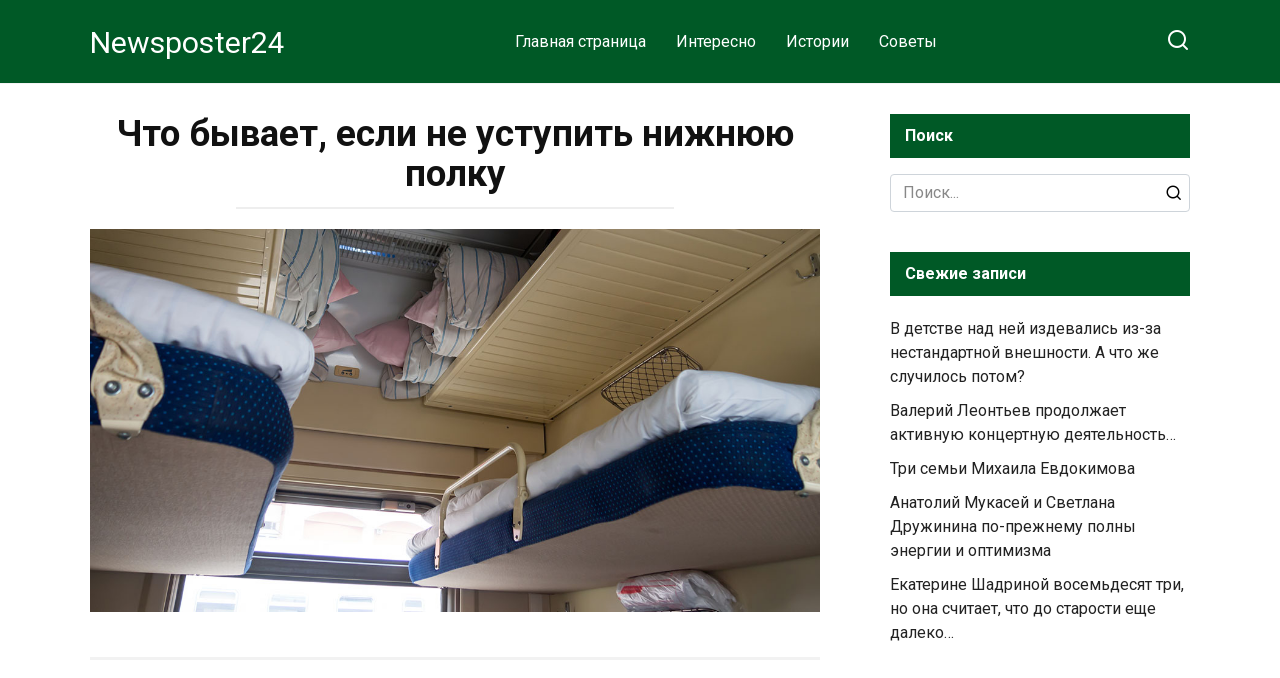

--- FILE ---
content_type: text/html; charset=UTF-8
request_url: https://newsposter24.com/chto-byvaet-esli-ne-ustupit-nizhnjuju-polku/
body_size: 14561
content:
<!doctype html>
<html lang="ru-RU">
<head>
    <meta charset="UTF-8">
    <meta name="viewport" content="width=device-width, initial-scale=1">

    <meta name='robots' content='index, follow, max-image-preview:large, max-snippet:-1, max-video-preview:-1' />

	<!-- This site is optimized with the Yoast SEO plugin v20.6 - https://yoast.com/wordpress/plugins/seo/ -->
	<title>Что бывает, если не уступить нижнюю полку - Newsposter24</title>
	<link rel="canonical" href="https://newsposter24.com/chto-byvaet-esli-ne-ustupit-nizhnjuju-polku/" />
	<meta property="og:locale" content="ru_RU" />
	<meta property="og:type" content="article" />
	<meta property="og:title" content="Что бывает, если не уступить нижнюю полку" />
	<meta property="og:description" content="Как же часто пассажиры, которые купили билеты на верхние полки, хотят ехать на нижних полках… &nbsp;А пассажиры, которые едут на нижних полках совсем не хотят никому уступать свои места…  И вот что в итоге получается…  История 1 &nbsp;Эта история произошла со мной и моим мужем три года назад. Мы купили билеты заранее. Садились в поезд [&hellip;]" />
	<meta property="og:url" content="https://newsposter24.com/chto-byvaet-esli-ne-ustupit-nizhnjuju-polku/" />
	<meta property="og:site_name" content="Newsposter24" />
	<meta property="article:published_time" content="2021-07-15T06:45:38+00:00" />
	<meta property="article:modified_time" content="2021-07-15T06:45:43+00:00" />
	<meta property="og:image" content="https://newsposter24.com/wp-content/uploads/2021/07/30-9.jpg" />
	<meta property="og:image:width" content="1200" />
	<meta property="og:image:height" content="630" />
	<meta property="og:image:type" content="image/jpeg" />
	<meta name="author" content="Tanya" />
	<meta name="twitter:card" content="summary_large_image" />
	<meta name="twitter:label1" content="Написано автором" />
	<meta name="twitter:data1" content="Tanya" />
	<meta name="twitter:label2" content="Примерное время для чтения" />
	<meta name="twitter:data2" content="7 минут" />
	<script type="application/ld+json" class="yoast-schema-graph">{"@context":"https://schema.org","@graph":[{"@type":"WebPage","@id":"https://newsposter24.com/chto-byvaet-esli-ne-ustupit-nizhnjuju-polku/","url":"https://newsposter24.com/chto-byvaet-esli-ne-ustupit-nizhnjuju-polku/","name":"Что бывает, если не уступить нижнюю полку - Newsposter24","isPartOf":{"@id":"https://newsposter24.com/#website"},"primaryImageOfPage":{"@id":"https://newsposter24.com/chto-byvaet-esli-ne-ustupit-nizhnjuju-polku/#primaryimage"},"image":{"@id":"https://newsposter24.com/chto-byvaet-esli-ne-ustupit-nizhnjuju-polku/#primaryimage"},"thumbnailUrl":"https://newsposter24.com/wp-content/uploads/2021/07/30-9.jpg","datePublished":"2021-07-15T06:45:38+00:00","dateModified":"2021-07-15T06:45:43+00:00","author":{"@id":"https://newsposter24.com/#/schema/person/6dca76fed00a9e41a4df9666f7a7f49e"},"breadcrumb":{"@id":"https://newsposter24.com/chto-byvaet-esli-ne-ustupit-nizhnjuju-polku/#breadcrumb"},"inLanguage":"ru-RU","potentialAction":[{"@type":"ReadAction","target":["https://newsposter24.com/chto-byvaet-esli-ne-ustupit-nizhnjuju-polku/"]}]},{"@type":"ImageObject","inLanguage":"ru-RU","@id":"https://newsposter24.com/chto-byvaet-esli-ne-ustupit-nizhnjuju-polku/#primaryimage","url":"https://newsposter24.com/wp-content/uploads/2021/07/30-9.jpg","contentUrl":"https://newsposter24.com/wp-content/uploads/2021/07/30-9.jpg","width":1200,"height":630},{"@type":"BreadcrumbList","@id":"https://newsposter24.com/chto-byvaet-esli-ne-ustupit-nizhnjuju-polku/#breadcrumb","itemListElement":[{"@type":"ListItem","position":1,"name":"Главная страница","item":"https://newsposter24.com/"},{"@type":"ListItem","position":2,"name":"Что бывает, если не уступить нижнюю полку"}]},{"@type":"WebSite","@id":"https://newsposter24.com/#website","url":"https://newsposter24.com/","name":"Newsposter24","description":"","potentialAction":[{"@type":"SearchAction","target":{"@type":"EntryPoint","urlTemplate":"https://newsposter24.com/?s={search_term_string}"},"query-input":"required name=search_term_string"}],"inLanguage":"ru-RU"},{"@type":"Person","@id":"https://newsposter24.com/#/schema/person/6dca76fed00a9e41a4df9666f7a7f49e","name":"Tanya","image":{"@type":"ImageObject","inLanguage":"ru-RU","@id":"https://newsposter24.com/#/schema/person/image/","url":"https://secure.gravatar.com/avatar/c183fcd632daf19b763766478e3e74f2?s=96&d=mm&r=g","contentUrl":"https://secure.gravatar.com/avatar/c183fcd632daf19b763766478e3e74f2?s=96&d=mm&r=g","caption":"Tanya"},"url":"https://newsposter24.com/author/tanya/"}]}</script>
	<!-- / Yoast SEO plugin. -->


<link rel='dns-prefetch' href='//fonts.googleapis.com' />
<script type="text/javascript">
window._wpemojiSettings = {"baseUrl":"https:\/\/s.w.org\/images\/core\/emoji\/14.0.0\/72x72\/","ext":".png","svgUrl":"https:\/\/s.w.org\/images\/core\/emoji\/14.0.0\/svg\/","svgExt":".svg","source":{"concatemoji":"https:\/\/newsposter24.com\/wp-includes\/js\/wp-emoji-release.min.js?ver=6.2.8"}};
/*! This file is auto-generated */
!function(e,a,t){var n,r,o,i=a.createElement("canvas"),p=i.getContext&&i.getContext("2d");function s(e,t){p.clearRect(0,0,i.width,i.height),p.fillText(e,0,0);e=i.toDataURL();return p.clearRect(0,0,i.width,i.height),p.fillText(t,0,0),e===i.toDataURL()}function c(e){var t=a.createElement("script");t.src=e,t.defer=t.type="text/javascript",a.getElementsByTagName("head")[0].appendChild(t)}for(o=Array("flag","emoji"),t.supports={everything:!0,everythingExceptFlag:!0},r=0;r<o.length;r++)t.supports[o[r]]=function(e){if(p&&p.fillText)switch(p.textBaseline="top",p.font="600 32px Arial",e){case"flag":return s("\ud83c\udff3\ufe0f\u200d\u26a7\ufe0f","\ud83c\udff3\ufe0f\u200b\u26a7\ufe0f")?!1:!s("\ud83c\uddfa\ud83c\uddf3","\ud83c\uddfa\u200b\ud83c\uddf3")&&!s("\ud83c\udff4\udb40\udc67\udb40\udc62\udb40\udc65\udb40\udc6e\udb40\udc67\udb40\udc7f","\ud83c\udff4\u200b\udb40\udc67\u200b\udb40\udc62\u200b\udb40\udc65\u200b\udb40\udc6e\u200b\udb40\udc67\u200b\udb40\udc7f");case"emoji":return!s("\ud83e\udef1\ud83c\udffb\u200d\ud83e\udef2\ud83c\udfff","\ud83e\udef1\ud83c\udffb\u200b\ud83e\udef2\ud83c\udfff")}return!1}(o[r]),t.supports.everything=t.supports.everything&&t.supports[o[r]],"flag"!==o[r]&&(t.supports.everythingExceptFlag=t.supports.everythingExceptFlag&&t.supports[o[r]]);t.supports.everythingExceptFlag=t.supports.everythingExceptFlag&&!t.supports.flag,t.DOMReady=!1,t.readyCallback=function(){t.DOMReady=!0},t.supports.everything||(n=function(){t.readyCallback()},a.addEventListener?(a.addEventListener("DOMContentLoaded",n,!1),e.addEventListener("load",n,!1)):(e.attachEvent("onload",n),a.attachEvent("onreadystatechange",function(){"complete"===a.readyState&&t.readyCallback()})),(e=t.source||{}).concatemoji?c(e.concatemoji):e.wpemoji&&e.twemoji&&(c(e.twemoji),c(e.wpemoji)))}(window,document,window._wpemojiSettings);
</script>
<style type="text/css">
img.wp-smiley,
img.emoji {
	display: inline !important;
	border: none !important;
	box-shadow: none !important;
	height: 1em !important;
	width: 1em !important;
	margin: 0 0.07em !important;
	vertical-align: -0.1em !important;
	background: none !important;
	padding: 0 !important;
}
</style>
	<link rel='stylesheet' id='wp-block-library-css' href='https://newsposter24.com/wp-includes/css/dist/block-library/style.min.css?ver=6.2.8'  media='all' />
<style id='wp-block-library-theme-inline-css' type='text/css'>
.wp-block-audio figcaption{color:#555;font-size:13px;text-align:center}.is-dark-theme .wp-block-audio figcaption{color:hsla(0,0%,100%,.65)}.wp-block-audio{margin:0 0 1em}.wp-block-code{border:1px solid #ccc;border-radius:4px;font-family:Menlo,Consolas,monaco,monospace;padding:.8em 1em}.wp-block-embed figcaption{color:#555;font-size:13px;text-align:center}.is-dark-theme .wp-block-embed figcaption{color:hsla(0,0%,100%,.65)}.wp-block-embed{margin:0 0 1em}.blocks-gallery-caption{color:#555;font-size:13px;text-align:center}.is-dark-theme .blocks-gallery-caption{color:hsla(0,0%,100%,.65)}.wp-block-image figcaption{color:#555;font-size:13px;text-align:center}.is-dark-theme .wp-block-image figcaption{color:hsla(0,0%,100%,.65)}.wp-block-image{margin:0 0 1em}.wp-block-pullquote{border-bottom:4px solid;border-top:4px solid;color:currentColor;margin-bottom:1.75em}.wp-block-pullquote cite,.wp-block-pullquote footer,.wp-block-pullquote__citation{color:currentColor;font-size:.8125em;font-style:normal;text-transform:uppercase}.wp-block-quote{border-left:.25em solid;margin:0 0 1.75em;padding-left:1em}.wp-block-quote cite,.wp-block-quote footer{color:currentColor;font-size:.8125em;font-style:normal;position:relative}.wp-block-quote.has-text-align-right{border-left:none;border-right:.25em solid;padding-left:0;padding-right:1em}.wp-block-quote.has-text-align-center{border:none;padding-left:0}.wp-block-quote.is-large,.wp-block-quote.is-style-large,.wp-block-quote.is-style-plain{border:none}.wp-block-search .wp-block-search__label{font-weight:700}.wp-block-search__button{border:1px solid #ccc;padding:.375em .625em}:where(.wp-block-group.has-background){padding:1.25em 2.375em}.wp-block-separator.has-css-opacity{opacity:.4}.wp-block-separator{border:none;border-bottom:2px solid;margin-left:auto;margin-right:auto}.wp-block-separator.has-alpha-channel-opacity{opacity:1}.wp-block-separator:not(.is-style-wide):not(.is-style-dots){width:100px}.wp-block-separator.has-background:not(.is-style-dots){border-bottom:none;height:1px}.wp-block-separator.has-background:not(.is-style-wide):not(.is-style-dots){height:2px}.wp-block-table{margin:0 0 1em}.wp-block-table td,.wp-block-table th{word-break:normal}.wp-block-table figcaption{color:#555;font-size:13px;text-align:center}.is-dark-theme .wp-block-table figcaption{color:hsla(0,0%,100%,.65)}.wp-block-video figcaption{color:#555;font-size:13px;text-align:center}.is-dark-theme .wp-block-video figcaption{color:hsla(0,0%,100%,.65)}.wp-block-video{margin:0 0 1em}.wp-block-template-part.has-background{margin-bottom:0;margin-top:0;padding:1.25em 2.375em}
</style>
<link rel='stylesheet' id='classic-theme-styles-css' href='https://newsposter24.com/wp-includes/css/classic-themes.min.css?ver=6.2.8'  media='all' />
<style id='global-styles-inline-css' type='text/css'>
body{--wp--preset--color--black: #000000;--wp--preset--color--cyan-bluish-gray: #abb8c3;--wp--preset--color--white: #ffffff;--wp--preset--color--pale-pink: #f78da7;--wp--preset--color--vivid-red: #cf2e2e;--wp--preset--color--luminous-vivid-orange: #ff6900;--wp--preset--color--luminous-vivid-amber: #fcb900;--wp--preset--color--light-green-cyan: #7bdcb5;--wp--preset--color--vivid-green-cyan: #00d084;--wp--preset--color--pale-cyan-blue: #8ed1fc;--wp--preset--color--vivid-cyan-blue: #0693e3;--wp--preset--color--vivid-purple: #9b51e0;--wp--preset--gradient--vivid-cyan-blue-to-vivid-purple: linear-gradient(135deg,rgba(6,147,227,1) 0%,rgb(155,81,224) 100%);--wp--preset--gradient--light-green-cyan-to-vivid-green-cyan: linear-gradient(135deg,rgb(122,220,180) 0%,rgb(0,208,130) 100%);--wp--preset--gradient--luminous-vivid-amber-to-luminous-vivid-orange: linear-gradient(135deg,rgba(252,185,0,1) 0%,rgba(255,105,0,1) 100%);--wp--preset--gradient--luminous-vivid-orange-to-vivid-red: linear-gradient(135deg,rgba(255,105,0,1) 0%,rgb(207,46,46) 100%);--wp--preset--gradient--very-light-gray-to-cyan-bluish-gray: linear-gradient(135deg,rgb(238,238,238) 0%,rgb(169,184,195) 100%);--wp--preset--gradient--cool-to-warm-spectrum: linear-gradient(135deg,rgb(74,234,220) 0%,rgb(151,120,209) 20%,rgb(207,42,186) 40%,rgb(238,44,130) 60%,rgb(251,105,98) 80%,rgb(254,248,76) 100%);--wp--preset--gradient--blush-light-purple: linear-gradient(135deg,rgb(255,206,236) 0%,rgb(152,150,240) 100%);--wp--preset--gradient--blush-bordeaux: linear-gradient(135deg,rgb(254,205,165) 0%,rgb(254,45,45) 50%,rgb(107,0,62) 100%);--wp--preset--gradient--luminous-dusk: linear-gradient(135deg,rgb(255,203,112) 0%,rgb(199,81,192) 50%,rgb(65,88,208) 100%);--wp--preset--gradient--pale-ocean: linear-gradient(135deg,rgb(255,245,203) 0%,rgb(182,227,212) 50%,rgb(51,167,181) 100%);--wp--preset--gradient--electric-grass: linear-gradient(135deg,rgb(202,248,128) 0%,rgb(113,206,126) 100%);--wp--preset--gradient--midnight: linear-gradient(135deg,rgb(2,3,129) 0%,rgb(40,116,252) 100%);--wp--preset--duotone--dark-grayscale: url('#wp-duotone-dark-grayscale');--wp--preset--duotone--grayscale: url('#wp-duotone-grayscale');--wp--preset--duotone--purple-yellow: url('#wp-duotone-purple-yellow');--wp--preset--duotone--blue-red: url('#wp-duotone-blue-red');--wp--preset--duotone--midnight: url('#wp-duotone-midnight');--wp--preset--duotone--magenta-yellow: url('#wp-duotone-magenta-yellow');--wp--preset--duotone--purple-green: url('#wp-duotone-purple-green');--wp--preset--duotone--blue-orange: url('#wp-duotone-blue-orange');--wp--preset--font-size--small: 19.5px;--wp--preset--font-size--medium: 20px;--wp--preset--font-size--large: 36.5px;--wp--preset--font-size--x-large: 42px;--wp--preset--font-size--normal: 22px;--wp--preset--font-size--huge: 49.5px;--wp--preset--spacing--20: 0.44rem;--wp--preset--spacing--30: 0.67rem;--wp--preset--spacing--40: 1rem;--wp--preset--spacing--50: 1.5rem;--wp--preset--spacing--60: 2.25rem;--wp--preset--spacing--70: 3.38rem;--wp--preset--spacing--80: 5.06rem;--wp--preset--shadow--natural: 6px 6px 9px rgba(0, 0, 0, 0.2);--wp--preset--shadow--deep: 12px 12px 50px rgba(0, 0, 0, 0.4);--wp--preset--shadow--sharp: 6px 6px 0px rgba(0, 0, 0, 0.2);--wp--preset--shadow--outlined: 6px 6px 0px -3px rgba(255, 255, 255, 1), 6px 6px rgba(0, 0, 0, 1);--wp--preset--shadow--crisp: 6px 6px 0px rgba(0, 0, 0, 1);}:where(.is-layout-flex){gap: 0.5em;}body .is-layout-flow > .alignleft{float: left;margin-inline-start: 0;margin-inline-end: 2em;}body .is-layout-flow > .alignright{float: right;margin-inline-start: 2em;margin-inline-end: 0;}body .is-layout-flow > .aligncenter{margin-left: auto !important;margin-right: auto !important;}body .is-layout-constrained > .alignleft{float: left;margin-inline-start: 0;margin-inline-end: 2em;}body .is-layout-constrained > .alignright{float: right;margin-inline-start: 2em;margin-inline-end: 0;}body .is-layout-constrained > .aligncenter{margin-left: auto !important;margin-right: auto !important;}body .is-layout-constrained > :where(:not(.alignleft):not(.alignright):not(.alignfull)){max-width: var(--wp--style--global--content-size);margin-left: auto !important;margin-right: auto !important;}body .is-layout-constrained > .alignwide{max-width: var(--wp--style--global--wide-size);}body .is-layout-flex{display: flex;}body .is-layout-flex{flex-wrap: wrap;align-items: center;}body .is-layout-flex > *{margin: 0;}:where(.wp-block-columns.is-layout-flex){gap: 2em;}.has-black-color{color: var(--wp--preset--color--black) !important;}.has-cyan-bluish-gray-color{color: var(--wp--preset--color--cyan-bluish-gray) !important;}.has-white-color{color: var(--wp--preset--color--white) !important;}.has-pale-pink-color{color: var(--wp--preset--color--pale-pink) !important;}.has-vivid-red-color{color: var(--wp--preset--color--vivid-red) !important;}.has-luminous-vivid-orange-color{color: var(--wp--preset--color--luminous-vivid-orange) !important;}.has-luminous-vivid-amber-color{color: var(--wp--preset--color--luminous-vivid-amber) !important;}.has-light-green-cyan-color{color: var(--wp--preset--color--light-green-cyan) !important;}.has-vivid-green-cyan-color{color: var(--wp--preset--color--vivid-green-cyan) !important;}.has-pale-cyan-blue-color{color: var(--wp--preset--color--pale-cyan-blue) !important;}.has-vivid-cyan-blue-color{color: var(--wp--preset--color--vivid-cyan-blue) !important;}.has-vivid-purple-color{color: var(--wp--preset--color--vivid-purple) !important;}.has-black-background-color{background-color: var(--wp--preset--color--black) !important;}.has-cyan-bluish-gray-background-color{background-color: var(--wp--preset--color--cyan-bluish-gray) !important;}.has-white-background-color{background-color: var(--wp--preset--color--white) !important;}.has-pale-pink-background-color{background-color: var(--wp--preset--color--pale-pink) !important;}.has-vivid-red-background-color{background-color: var(--wp--preset--color--vivid-red) !important;}.has-luminous-vivid-orange-background-color{background-color: var(--wp--preset--color--luminous-vivid-orange) !important;}.has-luminous-vivid-amber-background-color{background-color: var(--wp--preset--color--luminous-vivid-amber) !important;}.has-light-green-cyan-background-color{background-color: var(--wp--preset--color--light-green-cyan) !important;}.has-vivid-green-cyan-background-color{background-color: var(--wp--preset--color--vivid-green-cyan) !important;}.has-pale-cyan-blue-background-color{background-color: var(--wp--preset--color--pale-cyan-blue) !important;}.has-vivid-cyan-blue-background-color{background-color: var(--wp--preset--color--vivid-cyan-blue) !important;}.has-vivid-purple-background-color{background-color: var(--wp--preset--color--vivid-purple) !important;}.has-black-border-color{border-color: var(--wp--preset--color--black) !important;}.has-cyan-bluish-gray-border-color{border-color: var(--wp--preset--color--cyan-bluish-gray) !important;}.has-white-border-color{border-color: var(--wp--preset--color--white) !important;}.has-pale-pink-border-color{border-color: var(--wp--preset--color--pale-pink) !important;}.has-vivid-red-border-color{border-color: var(--wp--preset--color--vivid-red) !important;}.has-luminous-vivid-orange-border-color{border-color: var(--wp--preset--color--luminous-vivid-orange) !important;}.has-luminous-vivid-amber-border-color{border-color: var(--wp--preset--color--luminous-vivid-amber) !important;}.has-light-green-cyan-border-color{border-color: var(--wp--preset--color--light-green-cyan) !important;}.has-vivid-green-cyan-border-color{border-color: var(--wp--preset--color--vivid-green-cyan) !important;}.has-pale-cyan-blue-border-color{border-color: var(--wp--preset--color--pale-cyan-blue) !important;}.has-vivid-cyan-blue-border-color{border-color: var(--wp--preset--color--vivid-cyan-blue) !important;}.has-vivid-purple-border-color{border-color: var(--wp--preset--color--vivid-purple) !important;}.has-vivid-cyan-blue-to-vivid-purple-gradient-background{background: var(--wp--preset--gradient--vivid-cyan-blue-to-vivid-purple) !important;}.has-light-green-cyan-to-vivid-green-cyan-gradient-background{background: var(--wp--preset--gradient--light-green-cyan-to-vivid-green-cyan) !important;}.has-luminous-vivid-amber-to-luminous-vivid-orange-gradient-background{background: var(--wp--preset--gradient--luminous-vivid-amber-to-luminous-vivid-orange) !important;}.has-luminous-vivid-orange-to-vivid-red-gradient-background{background: var(--wp--preset--gradient--luminous-vivid-orange-to-vivid-red) !important;}.has-very-light-gray-to-cyan-bluish-gray-gradient-background{background: var(--wp--preset--gradient--very-light-gray-to-cyan-bluish-gray) !important;}.has-cool-to-warm-spectrum-gradient-background{background: var(--wp--preset--gradient--cool-to-warm-spectrum) !important;}.has-blush-light-purple-gradient-background{background: var(--wp--preset--gradient--blush-light-purple) !important;}.has-blush-bordeaux-gradient-background{background: var(--wp--preset--gradient--blush-bordeaux) !important;}.has-luminous-dusk-gradient-background{background: var(--wp--preset--gradient--luminous-dusk) !important;}.has-pale-ocean-gradient-background{background: var(--wp--preset--gradient--pale-ocean) !important;}.has-electric-grass-gradient-background{background: var(--wp--preset--gradient--electric-grass) !important;}.has-midnight-gradient-background{background: var(--wp--preset--gradient--midnight) !important;}.has-small-font-size{font-size: var(--wp--preset--font-size--small) !important;}.has-medium-font-size{font-size: var(--wp--preset--font-size--medium) !important;}.has-large-font-size{font-size: var(--wp--preset--font-size--large) !important;}.has-x-large-font-size{font-size: var(--wp--preset--font-size--x-large) !important;}
.wp-block-navigation a:where(:not(.wp-element-button)){color: inherit;}
:where(.wp-block-columns.is-layout-flex){gap: 2em;}
.wp-block-pullquote{font-size: 1.5em;line-height: 1.6;}
</style>
<link rel='stylesheet' id='google-fonts-css' href='https://fonts.googleapis.com/css?family=Roboto%3A400%2C400i%2C700&#038;subset=cyrillic&#038;display=swap&#038;ver=6.2.8'  media='all' />
<link rel='stylesheet' id='yelly-style-css' href='https://newsposter24.com/wp-content/themes/yelly/assets/css/style.min.css?ver=3.0.9'  media='all' />
<script  src='https://newsposter24.com/wp-includes/js/jquery/jquery.min.js?ver=3.6.4' id='jquery-core-js'></script>
<script  src='https://newsposter24.com/wp-includes/js/jquery/jquery-migrate.min.js?ver=3.4.0' id='jquery-migrate-js'></script>
<link rel="https://api.w.org/" href="https://newsposter24.com/wp-json/" /><link rel="alternate" type="application/json" href="https://newsposter24.com/wp-json/wp/v2/posts/3600" /><link rel="EditURI" type="application/rsd+xml" title="RSD" href="https://newsposter24.com/xmlrpc.php?rsd" />
<link rel="wlwmanifest" type="application/wlwmanifest+xml" href="https://newsposter24.com/wp-includes/wlwmanifest.xml" />
<meta name="generator" content="WordPress 6.2.8" />
<link rel='shortlink' href='https://newsposter24.com/?p=3600' />
<link rel="alternate" type="application/json+oembed" href="https://newsposter24.com/wp-json/oembed/1.0/embed?url=https%3A%2F%2Fnewsposter24.com%2Fchto-byvaet-esli-ne-ustupit-nizhnjuju-polku%2F" />
<link rel="alternate" type="text/xml+oembed" href="https://newsposter24.com/wp-json/oembed/1.0/embed?url=https%3A%2F%2Fnewsposter24.com%2Fchto-byvaet-esli-ne-ustupit-nizhnjuju-polku%2F&#038;format=xml" />
<link rel="preload" href="https://newsposter24.com/wp-content/themes/yelly/assets/fonts/icomoon.ttf" as="font" crossorigin>
    <style>::selection, .card-slider__category, .card-slider-container .swiper-pagination-bullet-active, .post-card--grid .post-card__thumbnail:before, .post-card:not(.post-card--small) .post-card__thumbnail a:before, .post-card:not(.post-card--small) .post-card__category,  .post-box--high .post-box__category span, .post-box--wide .post-box__category span, .page-separator, .pagination .nav-links .page-numbers:not(.dots):not(.current):before, .btn, .btn-primary:hover, .btn-primary:not(:disabled):not(.disabled).active, .btn-primary:not(:disabled):not(.disabled):active, .show>.btn-primary.dropdown-toggle, .comment-respond .form-submit input, .widget-area .widget-header, .page-links__item, .pagination .nav-links .page-numbers{background-color:#005926}.entry-image--big .entry-image__body .post-card__category a, .entry-category a, .home-text ul:not([class])>li:before, .home-text ul.wp-block-list>li:before, .entry-content ul:not([class])>li:before, .entry-content ul.wp-block-list>li:before, .taxonomy-description ul:not([class])>li:before, .taxonomy-description ul.wp-block-list>li:before, .widget_categories ul.menu li a:before, .widget_categories ul.menu li span:before, .widget_categories>ul li a:before, .widget_categories>ul li span:before, .widget_nav_menu ul.menu li a:before, .widget_nav_menu ul.menu li span:before, .widget_nav_menu>ul li a:before, .widget_nav_menu>ul li span:before, .page-links .page-numbers:not(.dots):not(.current):before, .page-links .post-page-numbers:not(.dots):not(.current):before, .pagination .nav-links .page-numbers:not(.dots):not(.current):before, .pagination .nav-links .post-page-numbers:not(.dots):not(.current):before, .entry-image--full .entry-image__body .post-card__category a, .entry-image--fullscreen .entry-image__body .post-card__category a, .entry-image--wide .entry-image__body .post-card__category a{background-color:#005926}.comment-respond input:focus, select:focus, textarea:focus, .post-card--grid.post-card--thumbnail-no, .post-card--standard:after, .post-card--related.post-card--thumbnail-no:hover, .spoiler-box, .btn-primary, .btn-primary:hover, .btn-primary:not(:disabled):not(.disabled).active, .btn-primary:not(:disabled):not(.disabled):active, .show>.btn-primary.dropdown-toggle, .inp:focus, .entry-tag:focus, .entry-tag:hover, .search-screen .search-form .search-field:focus, .entry-content blockquote:not(.wpremark),
        .input:focus, input[type=color]:focus, input[type=date]:focus, input[type=datetime-local]:focus, input[type=datetime]:focus, input[type=email]:focus, input[type=month]:focus, input[type=number]:focus, input[type=password]:focus, input[type=range]:focus, input[type=search]:focus, input[type=tel]:focus, input[type=text]:focus, input[type=time]:focus, input[type=url]:focus, input[type=week]:focus, select:focus, textarea:focus{border-color:#005926 !important}.post-card--grid a:hover, .post-card--small .post-card__category, .post-card__author:before, .post-card__comments:before, .post-card__date:before, .post-card__like:before, .post-card__views:before, .entry-author:before, .entry-date:before, .entry-time:before, .entry-views:before, .entry-comments:before, .entry-content ol:not([class])>li:before, .entry-content ol.wp-block-list>li:before, .text-content ol:not([class])>li:before, .text-content ol.wp-block-list>li:before, .taxonomy-description ol:not([class])>li:before, .taxonomy-description ol.wp-block-list>li:before, .entry-content blockquote:before, .spoiler-box__title:after, .search-icon:hover:before, .search-form .search-submit:hover:before, .star-rating-item.hover,
        .comment-list .bypostauthor>.comment-body .comment-author:after,
        .search-screen .search-form .search-submit:before, .widget_categories ul li:before,
        .star-rating--score-1:not(.hover) .star-rating-item:nth-child(1),
        .star-rating--score-2:not(.hover) .star-rating-item:nth-child(1), .star-rating--score-2:not(.hover) .star-rating-item:nth-child(2),
        .star-rating--score-3:not(.hover) .star-rating-item:nth-child(1), .star-rating--score-3:not(.hover) .star-rating-item:nth-child(2), .star-rating--score-3:not(.hover) .star-rating-item:nth-child(3),
        .star-rating--score-4:not(.hover) .star-rating-item:nth-child(1), .star-rating--score-4:not(.hover) .star-rating-item:nth-child(2), .star-rating--score-4:not(.hover) .star-rating-item:nth-child(3), .star-rating--score-4:not(.hover) .star-rating-item:nth-child(4),
        .star-rating--score-5:not(.hover) .star-rating-item:nth-child(1), .star-rating--score-5:not(.hover) .star-rating-item:nth-child(2), .star-rating--score-5:not(.hover) .star-rating-item:nth-child(3), .star-rating--score-5:not(.hover) .star-rating-item:nth-child(4), .star-rating--score-5:not(.hover) .star-rating-item:nth-child(5){color:#005926}@media (min-width: 768px){body{background-attachment: scroll}}.site-header{background-color:#005926}@media (min-width: 992px){.site-header ul li .sub-menu{background-color:#005926}}.site-footer{background-color:#005926}</style>
    <!-- Google tag (gtag.js) -->
<script async src="https://www.googletagmanager.com/gtag/js?id=G-FS3E23Z7ZS"></script>
<script>
  window.dataLayer = window.dataLayer || [];
  function gtag(){dataLayer.push(arguments);}
  gtag('js', new Date());

  gtag('config', 'G-FS3E23Z7ZS');
</script>

<script async src="https://pagead2.googlesyndication.com/pagead/js/adsbygoogle.js?client=ca-pub-3891405787501446"
     crossorigin="anonymous"></script>
<script async src="https://pagead2.googlesyndication.com/pagead/js/adsbygoogle.js?client=ca-pub-6553394797262691"
     crossorigin="anonymous"></script>


<!-- Yandex.Metrika counter -->
<script type="text/javascript" >
   (function(m,e,t,r,i,k,a){m[i]=m[i]||function(){(m[i].a=m[i].a||[]).push(arguments)};
   m[i].l=1*new Date();
   for (var j = 0; j < document.scripts.length; j++) {if (document.scripts[j].src === r) { return; }}
   k=e.createElement(t),a=e.getElementsByTagName(t)[0],k.async=1,k.src=r,a.parentNode.insertBefore(k,a)})
   (window, document, "script", "https://mc.yandex.ru/metrika/tag.js", "ym");

   ym(93393847, "init", {
        clickmap:true,
        trackLinks:true,
        accurateTrackBounce:true
   });
</script>
<noscript><div><img src="https://mc.yandex.ru/watch/93393847" style="position:absolute; left:-9999px;" alt="" /></div></noscript>
<!-- /Yandex.Metrika counter -->

<script src="https://jsc.mgid.com/site/1068980.js" async></script>
</head>

<body class="post-template-default single single-post postid-3600 single-format-standard wp-embed-responsive sidebar-right">

<svg xmlns="http://www.w3.org/2000/svg" viewBox="0 0 0 0" width="0" height="0" focusable="false" role="none" style="visibility: hidden; position: absolute; left: -9999px; overflow: hidden;" ><defs><filter id="wp-duotone-dark-grayscale"><feColorMatrix color-interpolation-filters="sRGB" type="matrix" values=" .299 .587 .114 0 0 .299 .587 .114 0 0 .299 .587 .114 0 0 .299 .587 .114 0 0 " /><feComponentTransfer color-interpolation-filters="sRGB" ><feFuncR type="table" tableValues="0 0.49803921568627" /><feFuncG type="table" tableValues="0 0.49803921568627" /><feFuncB type="table" tableValues="0 0.49803921568627" /><feFuncA type="table" tableValues="1 1" /></feComponentTransfer><feComposite in2="SourceGraphic" operator="in" /></filter></defs></svg><svg xmlns="http://www.w3.org/2000/svg" viewBox="0 0 0 0" width="0" height="0" focusable="false" role="none" style="visibility: hidden; position: absolute; left: -9999px; overflow: hidden;" ><defs><filter id="wp-duotone-grayscale"><feColorMatrix color-interpolation-filters="sRGB" type="matrix" values=" .299 .587 .114 0 0 .299 .587 .114 0 0 .299 .587 .114 0 0 .299 .587 .114 0 0 " /><feComponentTransfer color-interpolation-filters="sRGB" ><feFuncR type="table" tableValues="0 1" /><feFuncG type="table" tableValues="0 1" /><feFuncB type="table" tableValues="0 1" /><feFuncA type="table" tableValues="1 1" /></feComponentTransfer><feComposite in2="SourceGraphic" operator="in" /></filter></defs></svg><svg xmlns="http://www.w3.org/2000/svg" viewBox="0 0 0 0" width="0" height="0" focusable="false" role="none" style="visibility: hidden; position: absolute; left: -9999px; overflow: hidden;" ><defs><filter id="wp-duotone-purple-yellow"><feColorMatrix color-interpolation-filters="sRGB" type="matrix" values=" .299 .587 .114 0 0 .299 .587 .114 0 0 .299 .587 .114 0 0 .299 .587 .114 0 0 " /><feComponentTransfer color-interpolation-filters="sRGB" ><feFuncR type="table" tableValues="0.54901960784314 0.98823529411765" /><feFuncG type="table" tableValues="0 1" /><feFuncB type="table" tableValues="0.71764705882353 0.25490196078431" /><feFuncA type="table" tableValues="1 1" /></feComponentTransfer><feComposite in2="SourceGraphic" operator="in" /></filter></defs></svg><svg xmlns="http://www.w3.org/2000/svg" viewBox="0 0 0 0" width="0" height="0" focusable="false" role="none" style="visibility: hidden; position: absolute; left: -9999px; overflow: hidden;" ><defs><filter id="wp-duotone-blue-red"><feColorMatrix color-interpolation-filters="sRGB" type="matrix" values=" .299 .587 .114 0 0 .299 .587 .114 0 0 .299 .587 .114 0 0 .299 .587 .114 0 0 " /><feComponentTransfer color-interpolation-filters="sRGB" ><feFuncR type="table" tableValues="0 1" /><feFuncG type="table" tableValues="0 0.27843137254902" /><feFuncB type="table" tableValues="0.5921568627451 0.27843137254902" /><feFuncA type="table" tableValues="1 1" /></feComponentTransfer><feComposite in2="SourceGraphic" operator="in" /></filter></defs></svg><svg xmlns="http://www.w3.org/2000/svg" viewBox="0 0 0 0" width="0" height="0" focusable="false" role="none" style="visibility: hidden; position: absolute; left: -9999px; overflow: hidden;" ><defs><filter id="wp-duotone-midnight"><feColorMatrix color-interpolation-filters="sRGB" type="matrix" values=" .299 .587 .114 0 0 .299 .587 .114 0 0 .299 .587 .114 0 0 .299 .587 .114 0 0 " /><feComponentTransfer color-interpolation-filters="sRGB" ><feFuncR type="table" tableValues="0 0" /><feFuncG type="table" tableValues="0 0.64705882352941" /><feFuncB type="table" tableValues="0 1" /><feFuncA type="table" tableValues="1 1" /></feComponentTransfer><feComposite in2="SourceGraphic" operator="in" /></filter></defs></svg><svg xmlns="http://www.w3.org/2000/svg" viewBox="0 0 0 0" width="0" height="0" focusable="false" role="none" style="visibility: hidden; position: absolute; left: -9999px; overflow: hidden;" ><defs><filter id="wp-duotone-magenta-yellow"><feColorMatrix color-interpolation-filters="sRGB" type="matrix" values=" .299 .587 .114 0 0 .299 .587 .114 0 0 .299 .587 .114 0 0 .299 .587 .114 0 0 " /><feComponentTransfer color-interpolation-filters="sRGB" ><feFuncR type="table" tableValues="0.78039215686275 1" /><feFuncG type="table" tableValues="0 0.94901960784314" /><feFuncB type="table" tableValues="0.35294117647059 0.47058823529412" /><feFuncA type="table" tableValues="1 1" /></feComponentTransfer><feComposite in2="SourceGraphic" operator="in" /></filter></defs></svg><svg xmlns="http://www.w3.org/2000/svg" viewBox="0 0 0 0" width="0" height="0" focusable="false" role="none" style="visibility: hidden; position: absolute; left: -9999px; overflow: hidden;" ><defs><filter id="wp-duotone-purple-green"><feColorMatrix color-interpolation-filters="sRGB" type="matrix" values=" .299 .587 .114 0 0 .299 .587 .114 0 0 .299 .587 .114 0 0 .299 .587 .114 0 0 " /><feComponentTransfer color-interpolation-filters="sRGB" ><feFuncR type="table" tableValues="0.65098039215686 0.40392156862745" /><feFuncG type="table" tableValues="0 1" /><feFuncB type="table" tableValues="0.44705882352941 0.4" /><feFuncA type="table" tableValues="1 1" /></feComponentTransfer><feComposite in2="SourceGraphic" operator="in" /></filter></defs></svg><svg xmlns="http://www.w3.org/2000/svg" viewBox="0 0 0 0" width="0" height="0" focusable="false" role="none" style="visibility: hidden; position: absolute; left: -9999px; overflow: hidden;" ><defs><filter id="wp-duotone-blue-orange"><feColorMatrix color-interpolation-filters="sRGB" type="matrix" values=" .299 .587 .114 0 0 .299 .587 .114 0 0 .299 .587 .114 0 0 .299 .587 .114 0 0 " /><feComponentTransfer color-interpolation-filters="sRGB" ><feFuncR type="table" tableValues="0.098039215686275 1" /><feFuncG type="table" tableValues="0 0.66274509803922" /><feFuncB type="table" tableValues="0.84705882352941 0.41960784313725" /><feFuncA type="table" tableValues="1 1" /></feComponentTransfer><feComposite in2="SourceGraphic" operator="in" /></filter></defs></svg>

<div id="page" class="site">
    <a class="skip-link screen-reader-text" href="#content"><!--noindex-->Перейти к контенту<!--/noindex--></a>

    
    
    <div class="search-screen-overlay js-search-screen-overlay"></div>
    <div class="search-screen js-search-screen">
        
<form role="search" method="get" class="search-form" action="https://newsposter24.com/">
    <label>
        <span class="screen-reader-text"><!--noindex-->Search for:<!--/noindex--></span>
        <input type="search" class="search-field" placeholder="Поиск..." value="" name="s">
    </label>
    <button type="submit" class="search-submit"></button>
</form>    </div>

    

<header id="masthead" class="site-header full" itemscope itemtype="http://schema.org/WPHeader">
    <div class="site-header-inner fixed">

        <div class="humburger js-humburger"><span></span><span></span><span></span></div>

        
<div class="site-branding">

    <div class="site-branding__body"><div class="site-title"><a href="https://newsposter24.com/">Newsposter24</a></div></div></div><!-- .site-branding -->

    
    <nav id="site-navigation" class="main-navigation full">
        <div class="main-navigation-inner fixed">
            <div class="menu-verhnee-menju-container"><ul id="header_menu" class="menu"><li id="menu-item-19" class="menu-item menu-item-type-custom menu-item-object-custom menu-item-home menu-item-19"><a href="https://newsposter24.com/">Главная страница</a></li>
<li id="menu-item-20933" class="menu-item menu-item-type-taxonomy menu-item-object-category menu-item-20933"><a href="https://newsposter24.com/category/interesno/">Интересно</a></li>
<li id="menu-item-20934" class="menu-item menu-item-type-taxonomy menu-item-object-category current-post-ancestor current-menu-parent current-post-parent menu-item-20934"><a href="https://newsposter24.com/category/istorii/">Истории</a></li>
<li id="menu-item-20935" class="menu-item menu-item-type-taxonomy menu-item-object-category menu-item-20935"><a href="https://newsposter24.com/category/sovety/">Советы</a></li>
</ul></div>        </div>
    </nav><!-- #site-navigation -->

    
<div class="header-search"><span class="search-icon js-search-icon"></span></div>    </div>
</header><!-- #masthead -->




    
    
    <div id="content" class="site-content fixed">

        
        <div class="site-content-inner">
    
        
        <div id="primary" class="content-area" itemscope itemtype="http://schema.org/Article">
            <main id="main" class="site-main">

                
<article id="post-3600" class="article-post post-3600 post type-post status-publish format-standard has-post-thumbnail  category-istorii">

    
        
        <header class="entry-header"><h1 class="entry-title" itemprop="headline">Что бывает, если не уступить нижнюю полку</h1></header>
        
        
        <div class="entry-image"><img width="1200" height="630" src="https://newsposter24.com/wp-content/uploads/2021/07/30-9.jpg" class="attachment-yellystandard size-yellystandard wp-post-image" alt="" decoding="async" itemprop="image" srcset="https://newsposter24.com/wp-content/uploads/2021/07/30-9.jpg 1200w, https://newsposter24.com/wp-content/uploads/2021/07/30-9-300x158.jpg 300w, https://newsposter24.com/wp-content/uploads/2021/07/30-9-1024x538.jpg 1024w, https://newsposter24.com/wp-content/uploads/2021/07/30-9-768x403.jpg 768w" sizes="(max-width: 1200px) 100vw, 1200px" /></div>
    
    
    <div class="entry-meta"></div>
	<div class="entry-content" itemprop="articleBody">
		<div class="b-r b-r--before_content"><script async src="https://pagead2.googlesyndication.com/pagead/js/adsbygoogle.js?client=ca-pub-3891405787501446"
     crossorigin="anonymous"></script>
<!-- NewsPoster Везде -->
<ins class="adsbygoogle"
     style="display:block"
     data-ad-client="ca-pub-3891405787501446"
     data-ad-slot="7153067525"
     data-ad-format="auto"
     data-full-width-responsive="true"></ins>
<script>
     (adsbygoogle = window.adsbygoogle || []).push({});
</script></div>
<p>Как же часто пассажиры, которые купили билеты на верхние полки, хотят ехать на нижних полках…</p><div class="b-r b-r--after_p_1"><script async src="https://pagead2.googlesyndication.com/pagead/js/adsbygoogle.js?client=ca-pub-3891405787501446"
     crossorigin="anonymous"></script>
<!-- NewsPoster Везде -->
<ins class="adsbygoogle"
     style="display:block"
     data-ad-client="ca-pub-3891405787501446"
     data-ad-slot="7153067525"
     data-ad-format="auto"
     data-full-width-responsive="true"></ins>
<script>
     (adsbygoogle = window.adsbygoogle || []).push({});
</script></div>



<figure class="wp-block-image size-large"><span itemprop="image" itemscope itemtype="https://schema.org/ImageObject"><img itemprop="url image" decoding="async" loading="lazy" width="1024" height="652"  src="https://newsposter24.com/wp-content/uploads/2021/07/30-9-1-1024x652.jpg" alt="" class="wp-image-3602" srcset="https://newsposter24.com/wp-content/uploads/2021/07/30-9-1-1024x652.jpg 1024w, https://newsposter24.com/wp-content/uploads/2021/07/30-9-1-300x191.jpg 300w, https://newsposter24.com/wp-content/uploads/2021/07/30-9-1-768x489.jpg 768w, https://newsposter24.com/wp-content/uploads/2021/07/30-9-1.jpg 1280w" sizes="(max-width: 1024px) 100vw, 1024px" /><meta itemprop="width" content="1024"><meta itemprop="height" content="652"></span></figure>



<p>&nbsp;А пассажиры, которые едут на нижних полках совсем не хотят никому уступать свои места…</p>



<p><strong> И вот что в итоге получается…</strong></p><div class="b-r b-r--after_p_2"><script async src="https://pagead2.googlesyndication.com/pagead/js/adsbygoogle.js?client=ca-pub-3891405787501446"
     crossorigin="anonymous"></script>
<!-- NewsPoster Везде -->
<ins class="adsbygoogle"
     style="display:block"
     data-ad-client="ca-pub-3891405787501446"
     data-ad-slot="7153067525"
     data-ad-format="auto"
     data-full-width-responsive="true"></ins>
<script>
     (adsbygoogle = window.adsbygoogle || []).push({});
</script></div>



<figure class="wp-block-image size-large"><span itemprop="image" itemscope itemtype="https://schema.org/ImageObject"><img itemprop="url image" decoding="async" loading="lazy" width="1024" height="682"  src="https://newsposter24.com/wp-content/uploads/2021/07/man-3991810_1280-1024x682.jpg" alt="" class="wp-image-3608" srcset="https://newsposter24.com/wp-content/uploads/2021/07/man-3991810_1280-1024x682.jpg 1024w, https://newsposter24.com/wp-content/uploads/2021/07/man-3991810_1280-300x200.jpg 300w, https://newsposter24.com/wp-content/uploads/2021/07/man-3991810_1280-768x512.jpg 768w, https://newsposter24.com/wp-content/uploads/2021/07/man-3991810_1280-345x230.jpg 345w, https://newsposter24.com/wp-content/uploads/2021/07/man-3991810_1280.jpg 1280w" sizes="(max-width: 1024px) 100vw, 1024px" /><meta itemprop="width" content="1024"><meta itemprop="height" content="682"></span></figure>



<p><strong> История 1</strong></p>



<p>&nbsp;Эта история произошла со мной и моим мужем три года назад. Мы купили билеты заранее. Садились в поезд ночью. Когда мы зашли в вагон, то оказалось, что на наши места, на нижних полках заняты: там спала мама с шестилетним мальчиком и их папа.</p><div class="b-r b-r--after_p_3"><script async src="https://pagead2.googlesyndication.com/pagead/js/adsbygoogle.js?client=ca-pub-3891405787501446"
     crossorigin="anonymous"></script>
<!-- NewsPoster Везде -->
<ins class="adsbygoogle"
     style="display:block"
     data-ad-client="ca-pub-3891405787501446"
     data-ad-slot="7153067525"
     data-ad-format="auto"
     data-full-width-responsive="true"></ins>
<script>
     (adsbygoogle = window.adsbygoogle || []).push({});
</script></div>



<p>&nbsp;Когда мы попросили их освободить наши места, то женщина категорически отказалась это делать. Она сказала, чтобы мы ложились спать на верхние полки.</p>



<p>Но так как мы уже люди немолодые, то мы отказались это делать. К тому же, нам ехать надо было двое суток. Кричали мы на весь вагон. Пришлось проводнику наводить порядок.</p><div class="b-r b-r--after_p_4"><script async src="https://pagead2.googlesyndication.com/pagead/js/adsbygoogle.js?client=ca-pub-3891405787501446"
     crossorigin="anonymous"></script>
<!-- NewsPoster Везде -->
<ins class="adsbygoogle"
     style="display:block"
     data-ad-client="ca-pub-3891405787501446"
     data-ad-slot="7153067525"
     data-ad-format="auto"
     data-full-width-responsive="true"></ins>
<script>
     (adsbygoogle = window.adsbygoogle || []).push({});
</script></div>



<figure class="wp-block-image size-large"><span itemprop="image" itemscope itemtype="https://schema.org/ImageObject"><img itemprop="url image" decoding="async" loading="lazy" width="1024" height="682"  src="https://newsposter24.com/wp-content/uploads/2021/07/pull-station-3304861_1280-1024x682.jpg" alt="" class="wp-image-3609" srcset="https://newsposter24.com/wp-content/uploads/2021/07/pull-station-3304861_1280-1024x682.jpg 1024w, https://newsposter24.com/wp-content/uploads/2021/07/pull-station-3304861_1280-300x200.jpg 300w, https://newsposter24.com/wp-content/uploads/2021/07/pull-station-3304861_1280-768x512.jpg 768w, https://newsposter24.com/wp-content/uploads/2021/07/pull-station-3304861_1280-345x230.jpg 345w, https://newsposter24.com/wp-content/uploads/2021/07/pull-station-3304861_1280.jpg 1280w" sizes="(max-width: 1024px) 100vw, 1024px" /><meta itemprop="width" content="1024"><meta itemprop="height" content="682"></span></figure>



<p>Когда мы наконец-то улеглись спать на своих нижних полках, то мальчик начал прыгать туда-сюда и так до четырех утра, пока эти пассажиры наконец-то не&nbsp; вышли из поезда.</p><div class="b-r b-r--after_p_5"><script async src="https://pagead2.googlesyndication.com/pagead/js/adsbygoogle.js?client=ca-pub-3891405787501446"
     crossorigin="anonymous"></script>
<!-- NewsPoster Везде -->
<ins class="adsbygoogle"
     style="display:block"
     data-ad-client="ca-pub-3891405787501446"
     data-ad-slot="7153067525"
     data-ad-format="auto"
     data-full-width-responsive="true"></ins>
<script>
     (adsbygoogle = window.adsbygoogle || []).push({});
</script></div>



<p>&nbsp;А утром я узнала, что женщина украла мои новые шлепанцы, а вместе&nbsp; них оставила мне большой пакет с мусором. Пришлось мне на большой остановке выйти и купить мне новые шлепанцы. Вот так они мне отомстили.</p>



<figure class="wp-block-image size-large"><span itemprop="image" itemscope itemtype="https://schema.org/ImageObject"><img itemprop="url image" decoding="async" loading="lazy" width="1024" height="670"  src="https://newsposter24.com/wp-content/uploads/2021/07/eurostarzug-2736247_1280-1024x670.jpg" alt="" class="wp-image-3607" srcset="https://newsposter24.com/wp-content/uploads/2021/07/eurostarzug-2736247_1280-1024x670.jpg 1024w, https://newsposter24.com/wp-content/uploads/2021/07/eurostarzug-2736247_1280-300x196.jpg 300w, https://newsposter24.com/wp-content/uploads/2021/07/eurostarzug-2736247_1280-768x502.jpg 768w, https://newsposter24.com/wp-content/uploads/2021/07/eurostarzug-2736247_1280.jpg 1280w" sizes="(max-width: 1024px) 100vw, 1024px" /><meta itemprop="width" content="1024"><meta itemprop="height" content="670"></span></figure>



<p><strong> История 2</strong></p>



<p>&nbsp;Эта история произошла со мной и моим коллегой больше десяти лет назад. Мы ехали в купе. Ехать надо было двое суток. Нашими попутчицами была молодая женщина с двумя маленькими детьми и ее мама.</p>



<p>&nbsp;Это был настоящий кошмар. Дети постоянно орали и плакали. Маленькому ребенку женщина меняла подгузник прямо на столе. А второй ребенок ходил в туалет на горшок, который никто не торопился выносить.</p>



<figure class="wp-block-image size-large"><span itemprop="image" itemscope itemtype="https://schema.org/ImageObject"><img itemprop="url image" decoding="async" loading="lazy" width="1024" height="683"  src="https://newsposter24.com/wp-content/uploads/2021/07/snow-3024501_1280-1024x683.jpg" alt="" class="wp-image-3610" srcset="https://newsposter24.com/wp-content/uploads/2021/07/snow-3024501_1280-1024x683.jpg 1024w, https://newsposter24.com/wp-content/uploads/2021/07/snow-3024501_1280-300x200.jpg 300w, https://newsposter24.com/wp-content/uploads/2021/07/snow-3024501_1280-768x512.jpg 768w, https://newsposter24.com/wp-content/uploads/2021/07/snow-3024501_1280-345x230.jpg 345w, https://newsposter24.com/wp-content/uploads/2021/07/snow-3024501_1280.jpg 1280w" sizes="(max-width: 1024px) 100vw, 1024px" /><meta itemprop="width" content="1024"><meta itemprop="height" content="683"></span></figure>



<p>&nbsp;В купе ужасно воняло, но мамочка не разрешала нам открывать окно – чтобы дети не простудились. Вечером мы с коллегой пошли в вагон-ресторан и хорошенько выпили. Спали мы просто отлично: никакие крики нас не могли разбудить.</p>



<p>&nbsp;А утром мамаша вызвала проводника и начальника поезда и предъявила нам претензии: мол, из-за нас они дышали все ночь перегаром.</p>



<p>&nbsp;Начальник поезда сказал, что если они едут с маленькими детьми, то чтобы не было таких проблем, надо выкупать вообще все купе. Нам предложили перейти в плацкарт. Мы с коллегой сразу же согласились. Это намного лучше, чем ехать в таком дурдоме.</p>



<figure class="wp-block-image size-large"><span itemprop="image" itemscope itemtype="https://schema.org/ImageObject"><img itemprop="url image" decoding="async" loading="lazy" width="1024" height="682"  src="https://newsposter24.com/wp-content/uploads/2021/07/departure-platform-371218_1280-1024x682.jpg" alt="" class="wp-image-3606" srcset="https://newsposter24.com/wp-content/uploads/2021/07/departure-platform-371218_1280-1024x682.jpg 1024w, https://newsposter24.com/wp-content/uploads/2021/07/departure-platform-371218_1280-300x200.jpg 300w, https://newsposter24.com/wp-content/uploads/2021/07/departure-platform-371218_1280-768x512.jpg 768w, https://newsposter24.com/wp-content/uploads/2021/07/departure-platform-371218_1280-345x230.jpg 345w, https://newsposter24.com/wp-content/uploads/2021/07/departure-platform-371218_1280.jpg 1280w" sizes="(max-width: 1024px) 100vw, 1024px" /><meta itemprop="width" content="1024"><meta itemprop="height" content="682"></span></figure>



<p><strong>  История третья</strong></p><div class="b-r b-r--middle_content"><script async src="https://pagead2.googlesyndication.com/pagead/js/adsbygoogle.js?client=ca-pub-3891405787501446"
     crossorigin="anonymous"></script>
<!-- NewsPoster Везде -->
<ins class="adsbygoogle"
     style="display:block"
     data-ad-client="ca-pub-3891405787501446"
     data-ad-slot="7153067525"
     data-ad-format="auto"
     data-full-width-responsive="true"></ins>
<script>
     (adsbygoogle = window.adsbygoogle || []).push({});
</script></div>



<p>Эта история произошла со мной год назад. Мы ехали вдвоем с внучкой на отдых. Когда мы зашли в вагон, то выяснилось, что на наших нижних полках сидят дедушка и бабушка. Я вежливо попросила их освободить наши места. Бабушка начала кричать как ненормальная и начала даже швырять мои вещи.</p>



<p>Я позвала проводницу и начальника поезда. Начальник поезда быстро и&nbsp; доходчиво объяснил&nbsp; этим пассажирам, что даже сесть покушать за стол они имеют право, только если мы им это разрешим – такое преимущество есть у тех, кто едет на нижних полках.</p>



<p>&nbsp;Пришлось ехать старичкам на верхних полках. Я так на них разозлилась, что они у меня и кушали, и чай пили на своих верхних полках. А не надо наглеть было! А тем более, не надо было так орать и вещи мои швырять по всему вагону!</p>



<figure class="wp-block-image size-large"><span itemprop="image" itemscope itemtype="https://schema.org/ImageObject"><img itemprop="url image" decoding="async" loading="lazy" width="1024" height="682"  src="https://newsposter24.com/wp-content/uploads/2021/07/train-station-863337_1280-2-1024x682.jpg" alt="" class="wp-image-3611" srcset="https://newsposter24.com/wp-content/uploads/2021/07/train-station-863337_1280-2-1024x682.jpg 1024w, https://newsposter24.com/wp-content/uploads/2021/07/train-station-863337_1280-2-300x200.jpg 300w, https://newsposter24.com/wp-content/uploads/2021/07/train-station-863337_1280-2-768x512.jpg 768w, https://newsposter24.com/wp-content/uploads/2021/07/train-station-863337_1280-2-345x230.jpg 345w, https://newsposter24.com/wp-content/uploads/2021/07/train-station-863337_1280-2.jpg 1280w" sizes="(max-width: 1024px) 100vw, 1024px" /><meta itemprop="width" content="1024"><meta itemprop="height" content="682"></span></figure>



<p><strong> История четвертая</strong></p>



<p>&nbsp;Ехал я однажды в поезде с командой баскетболистов. Это было нечто незабываемое. Парни высокие и на полках не помещаются. Их ноги все проходы перегородили. Когда надо было выйти покурить или сходить в туалет, то приходилось преодолевать нелегкий путь: то пригибаться, то перешагивать через длинные ноги парней…</p>



<p>Вот такая была вагонная полоса препятствий.</p>



<figure class="wp-block-image size-large"><span itemprop="image" itemscope itemtype="https://schema.org/ImageObject"><img itemprop="url image" decoding="async" loading="lazy" width="1024" height="521"  src="https://newsposter24.com/wp-content/uploads/2021/07/central-station-1527780_1280-1-1024x521.jpg" alt="" class="wp-image-3605" srcset="https://newsposter24.com/wp-content/uploads/2021/07/central-station-1527780_1280-1-1024x521.jpg 1024w, https://newsposter24.com/wp-content/uploads/2021/07/central-station-1527780_1280-1-300x153.jpg 300w, https://newsposter24.com/wp-content/uploads/2021/07/central-station-1527780_1280-1-768x391.jpg 768w, https://newsposter24.com/wp-content/uploads/2021/07/central-station-1527780_1280-1.jpg 1280w" sizes="(max-width: 1024px) 100vw, 1024px" /><meta itemprop="width" content="1024"><meta itemprop="height" content="521"></span></figure>



<p><strong>История пятая</strong></p>



<p>&nbsp;Я знал, что купить билет на поезд перед Новым годом – это просто нереальная задача. И поэтому, когда я работал в Москве, то всегда покупал билеты заранее. Не рисковал. Ведь даже наличие дополнительных поездов в такие дни не спасало положение.</p>



<p>И вот еду я домой в поезде 30 декабря. И тут в вагон на одной остановке входят две молодые и очень красивые девушки. У них было очень много разных пакетов и коробок. Потом одна из девушек позвонила своему парню и договорилась с ним, что он их встретит на вокзале. А потом эта девушка и говорит второй девушке:</p>



<figure class="wp-block-image size-large"><span itemprop="image" itemscope itemtype="https://schema.org/ImageObject"><img itemprop="url image" decoding="async" loading="lazy" width="360" height="480"  src="https://newsposter24.com/wp-content/uploads/2021/07/waiting-for-the-train-6096920__480.jpg" alt="" class="wp-image-3612" srcset="https://newsposter24.com/wp-content/uploads/2021/07/waiting-for-the-train-6096920__480.jpg 360w, https://newsposter24.com/wp-content/uploads/2021/07/waiting-for-the-train-6096920__480-225x300.jpg 225w" sizes="(max-width: 360px) 100vw, 360px" /><meta itemprop="width" content="360"><meta itemprop="height" content="480"></span></figure>



<p>&#8212; Видишь, какой у нас сегодня с тобой хороший день! И купили все, что хотели, и Саша нас встретит, когда мы приедем. И билеты на поезд смогли купить. А ты не верила, что у нас это вообще получится.</p>



<p>&nbsp;Я так удивился, когда это услышал: ведь я точно знал, что купить билеты в такие дни – просто нереальная задача.</p>



<p>&nbsp;И тут подходит мужчина и женщина к этим девушкам. Оказывается, у них тоже билеты на эти места. Пришлось звать проводницу. Она внимательно изучила&nbsp; билеты и увидела, что билеты у девушек на 30 января!</p>



<figure class="wp-block-image size-large"><span itemprop="image" itemscope itemtype="https://schema.org/ImageObject"><img itemprop="url image" decoding="async" loading="lazy" width="1024" height="578"  src="https://newsposter24.com/wp-content/uploads/2021/07/bruges-hbf-2724454_1280-1024x578.jpg" alt="" class="wp-image-3604" srcset="https://newsposter24.com/wp-content/uploads/2021/07/bruges-hbf-2724454_1280-1024x578.jpg 1024w, https://newsposter24.com/wp-content/uploads/2021/07/bruges-hbf-2724454_1280-300x169.jpg 300w, https://newsposter24.com/wp-content/uploads/2021/07/bruges-hbf-2724454_1280-768x434.jpg 768w, https://newsposter24.com/wp-content/uploads/2021/07/bruges-hbf-2724454_1280.jpg 1280w" sizes="(max-width: 1024px) 100vw, 1024px" /><meta itemprop="width" content="1024"><meta itemprop="height" content="578"></span></figure>



<p><strong>История 6</strong></p>



<p>&nbsp;Ехал я как-то в вагоне на верхней полке. Недалеко от меня ехал очень большой и толстый мужчина. Он точно весил килограммов 150. У него был билет на верхнюю полку. Он очень боялся, что полка его не выдержит и поэтому просил многих пассажиров уступить ему нижнюю полку, но все ему отказали.</p>



<p>&nbsp;Пришлось мужчине ложиться спать на свою верхнюю полку. Ночью мы проснулись от ужасного грохота и крика. Это так сильно кричала женщина, которая спала на нижней полке со своим ребенком.</p>



<p>Все-таки мужчина не зря боялся, что верхняя полка его не выдержит: она его и правда не выдержала. Сломалась! Хорошо хоть, что он успел сориентироваться и не упал на женщину с ребенком. А то были бы жертвы и травмы.</p>



<figure class="wp-block-image size-large"><span itemprop="image" itemscope itemtype="https://schema.org/ImageObject"><img itemprop="url image" decoding="async" loading="lazy" width="1024" height="682"  src="https://newsposter24.com/wp-content/uploads/2021/07/berlin-3333520_1280-1024x682.jpg" alt="" class="wp-image-3603" srcset="https://newsposter24.com/wp-content/uploads/2021/07/berlin-3333520_1280-1024x682.jpg 1024w, https://newsposter24.com/wp-content/uploads/2021/07/berlin-3333520_1280-300x200.jpg 300w, https://newsposter24.com/wp-content/uploads/2021/07/berlin-3333520_1280-768x512.jpg 768w, https://newsposter24.com/wp-content/uploads/2021/07/berlin-3333520_1280-345x230.jpg 345w, https://newsposter24.com/wp-content/uploads/2021/07/berlin-3333520_1280.jpg 1280w" sizes="(max-width: 1024px) 100vw, 1024px" /><meta itemprop="width" content="1024"><meta itemprop="height" content="682"></span></figure>



<p>&nbsp;Мужчине потом сразу же уступили нижнюю полку. Неужели нельзя было сделать это раньше? Тогда мы все провели бы спокойную ночь. Ведь женщина с ребенком так больше и не уснула: она очень сильно испугалась.</p>
<!-- toc empty --><div class="b-r b-r--after_content"><script async src="https://pagead2.googlesyndication.com/pagead/js/adsbygoogle.js?client=ca-pub-3891405787501446"
     crossorigin="anonymous"></script>
<!-- NewsPoster Везде -->
<ins class="adsbygoogle"
     style="display:block"
     data-ad-client="ca-pub-3891405787501446"
     data-ad-slot="7153067525"
     data-ad-format="auto"
     data-full-width-responsive="true"></ins>
<script>
     (adsbygoogle = window.adsbygoogle || []).push({});
</script>
</div>	</div><!-- .entry-content -->

</article>











    <meta itemprop="author" content="Tanya">
<meta itemscope itemprop="mainEntityOfPage" itemType="https://schema.org/WebPage" itemid="https://newsposter24.com/chto-byvaet-esli-ne-ustupit-nizhnjuju-polku/" content="Что бывает, если не уступить нижнюю полку">
    <meta itemprop="dateModified" content="2021-07-15">
    <meta itemprop="datePublished" content="2021-07-15T09:45:38+03:00">
<div itemprop="publisher" itemscope itemtype="https://schema.org/Organization" style="display: none;"><meta itemprop="name" content="Newsposter24"><meta itemprop="telephone" content="Newsposter24"><meta itemprop="address" content="https://newsposter24.com"></div>
            </main><!-- #main -->
        </div><!-- #primary -->

        
<aside id="secondary" class="widget-area" itemscope itemtype="http://schema.org/WPSideBar">

		
	<div id="search-3" class="widget widget_search"><div class="widget-header">Поиск</div>
<form role="search" method="get" class="search-form" action="https://newsposter24.com/">
    <label>
        <span class="screen-reader-text"><!--noindex-->Search for:<!--/noindex--></span>
        <input type="search" class="search-field" placeholder="Поиск..." value="" name="s">
    </label>
    <button type="submit" class="search-submit"></button>
</form></div>
		<div id="recent-posts-4" class="widget widget_recent_entries">
		<div class="widget-header">Свежие записи</div>
		<ul>
											<li>
					<a href="https://newsposter24.com/v-detstve-nad-nej-izdevalis-iz-za-nestandartnoj-vneshnosti-a-chto-zhe-sluchilos-potom/">В детстве над ней издевались из-за нестандартной внешности. А что же случилось потом?</a>
									</li>
											<li>
					<a href="https://newsposter24.com/valerij-leontev-prodolzhaet-aktivnuju-koncertnuju-deyatelnost/">Валерий Леонтьев продолжает активную концертную деятельность…</a>
									</li>
											<li>
					<a href="https://newsposter24.com/tri-semi-mihaila-evdokimova/">Три семьи Михаила Евдокимова</a>
									</li>
											<li>
					<a href="https://newsposter24.com/anatolij-mukasej-i-svetlana-druzhinina-po-prezhnemu-polny-energii-i-optimizma/">Анатолий Мукасей и Светлана Дружинина по-прежнему полны энергии и оптимизма</a>
									</li>
											<li>
					<a href="https://newsposter24.com/ekaterine-shadrinoj-vosemdesyat-tri-no-ona-schitaet-chto-do-starosti-eshhe-daleko/">Екатерине Шадриной восемьдесят три, но она считает, что до старости еще далеко…</a>
									</li>
					</ul>

		</div>	
		
</aside><!-- #secondary -->

    

    </div><!--.site-content-inner-->

    
</div><!--.site-content-->

    
    

<div class="site-footer-container">

    

    <footer id="colophon" class="site-footer full" itemscope itemtype="http://schema.org/WPFooter">
        <div class="site-footer-inner fixed">

            
            
<div class="footer-bottom">
    <div class="footer-info">
        <div class="footer-copyright">© 2026 Newsposter24</div>
        <div class="footer-under-copyright"></div>
	        </div>

    </div>
        </div>
    </footer><!--.site-footer-->
</div>


            <button type="button" class="scrolltop js-scrolltop"></button>
    
    
</div><!-- #page -->

<script type='text/javascript' id='yelly-scripts-js-extra'>
/* <![CDATA[ */
var settings_array = {"rating_text_average":"\u0441\u0440\u0435\u0434\u043d\u0435\u0435","rating_text_from":"\u0438\u0437","lightbox_display":"1"};
var wps_ajax = {"url":"https:\/\/newsposter24.com\/wp-admin\/admin-ajax.php","nonce":"83d2fa4c42"};
/* ]]> */
</script>
<script  src='https://newsposter24.com/wp-content/themes/yelly/assets/js/scripts.min.js?ver=3.0.9' id='yelly-scripts-js'></script>



<div class="image-hover-social-buttons" style="display: none;"></div>
</body>
</html>


--- FILE ---
content_type: text/html; charset=utf-8
request_url: https://www.google.com/recaptcha/api2/aframe
body_size: 268
content:
<!DOCTYPE HTML><html><head><meta http-equiv="content-type" content="text/html; charset=UTF-8"></head><body><script nonce="0nPMEyVqjInZ4C3w_591gA">/** Anti-fraud and anti-abuse applications only. See google.com/recaptcha */ try{var clients={'sodar':'https://pagead2.googlesyndication.com/pagead/sodar?'};window.addEventListener("message",function(a){try{if(a.source===window.parent){var b=JSON.parse(a.data);var c=clients[b['id']];if(c){var d=document.createElement('img');d.src=c+b['params']+'&rc='+(localStorage.getItem("rc::a")?sessionStorage.getItem("rc::b"):"");window.document.body.appendChild(d);sessionStorage.setItem("rc::e",parseInt(sessionStorage.getItem("rc::e")||0)+1);localStorage.setItem("rc::h",'1768972078482');}}}catch(b){}});window.parent.postMessage("_grecaptcha_ready", "*");}catch(b){}</script></body></html>